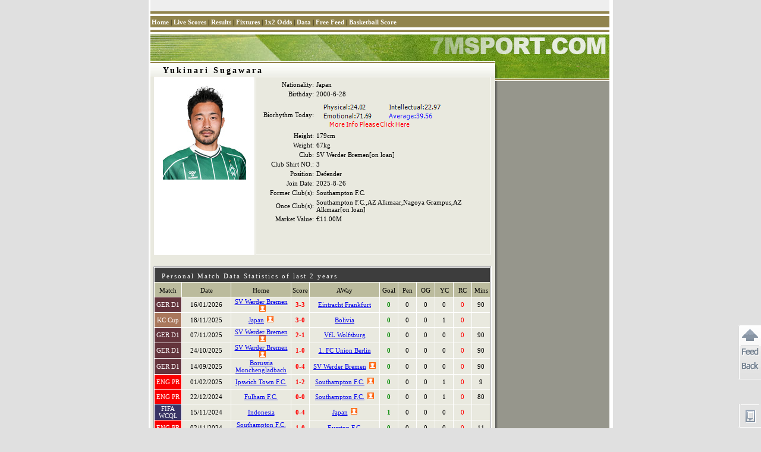

--- FILE ---
content_type: text/html
request_url: https://player-en.7mdt.com/v2/encrypt/fun/getinfo.php?id=1843602&lang=en
body_size: 256
content:
var playerInfo={"1A49EE26E6AAD5C64FC6A19EFDD00C1A":"Southampton F.C.,AZ Alkmaar,Nagoya Grampus,AZ Alkmaar[on loan]","185D9308B7C9E0BBE486C613A62D93FE":"2","D39E7C23A464F86D":"1","4FB95329DB27F065AB688F47FF3E7436":"2025-8-26","EDBF020A791C65EC6DC356F5C22437AB":"3","5BB437CAF240E475":"67kg","12F030D6FCEE9D12":"1843602","572BB26E7A76C211":"10","FD159EB5937AD12F4B2E9E75B80D3D16":"Japan","5BAE2FF41BC6AD03489546EF11EAFCB7":"2000-6-28","C3DE130B7D4AB7DB":"Yukinari Sugawara","B6B40535701B4CD0DB864915DEF06E2A":"","41F6CDCCD6C1C3AD77386ED2FC4083F7":"","BE541FF326E82F6A":"SV Werder Bremen[on loan]","44815DEA11FB577D3ADEC3055D57C9DB":"11000000.00","44815DEA11FB577D5BF802155ED45F52BF89EAE80D401A5B":"1","7379EA3CEBE73A3F":"179cm","2278C81F60D7F1ECF170F6DDE4B76865":"Southampton F.C.","7FB3F46040506B81":"Yukinari Sugawara","EBC62A89E472008E22ACFCF9251EA2ED":"","e_index":5};

--- FILE ---
content_type: text/html
request_url: https://player-en.7mdt.com/v2/encrypt/fun/getstats.php?id=1843602&lang=en
body_size: 770
content:
var playerStats={"790F73E4C02F29B8":{"39":{"n":"GER D1","c":"64343C"},"297":{"n":"KC Cup","c":"A9775C"},"92":{"n":"ENG PR","c":"F90000"},"141":{"n":"FIFA WCQL","c":"393465"},"166":{"n":"INT CF","c":"5691D8"},"99":{"n":"HOL D1","c":"FF6600"},"161":{"n":"ASIAN CUP","c":"CC0000"}},"C6F59B21A7145D4D":{"10":"SV Werder Bremen","409":"Eintracht Frankfurt","173":"Japan","629":"Bolivia","57":"VfL Wolfsburg","504":"1. FC Union Berlin","212":"Borussia Monchengladbach","18":"Ipswich Town F.C.","25":"Southampton F.C.","398":"Fulham F.C.","937":"Indonesia","551":"Everton F.C.","293":"Leicester City F.C.","674":"AFC Bournemouth","473":"Brentford F.C.","3740":"Eastleigh F.C.","558":"AZ Alkmaar","55":"FC Utrecht","592":"N.E.C. Nijmegen","588":"RKC Waalwijk","66":"SBV Vitesse","703":"FC Volendam","586":"Excelsior Rotterdam","961":"Sparta Rotterdam","941":"Vietnam"},"0318F746738856C2":[{"vs":"4889012,39,10,409,3,3,1,0","t":"2026,01,17,03,30","s":"0,0,0,0,0,1"},{"vs":"4996716,297,173,629,3,0,1,0","t":"2025,11,18,18,15","s":"0,0,0,1,0,0"},{"vs":"4888938,39,10,57,2,1,1,0","t":"2025,11,08,03,30","s":"0,0,0,0,0,1"},{"vs":"4888919,39,10,504,1,0,1,0","t":"2025,10,25,02,30","s":"0,0,0,0,0,1"},{"vs":"4888867,39,212,10,0,4,0,0","t":"2025,09,14,23,30","s":"0,0,0,0,0,1"},{"vs":"4702913,92,18,25,1,2,0,0","t":"2025,02,01,23,00","s":"0,0,0,1,0,0"},{"vs":"4702842,92,398,25,0,0,0,0","t":"2024,12,22,22,00","s":"0,0,0,1,0,0"},{"vs":"4708922,141,937,173,0,4,0,0","t":"2024,11,15,20,00","s":"1,0,0,0,0,0"},{"vs":"4702775,92,25,551,1,0,1,0","t":"2024,11,02,23,00","s":"0,0,0,0,0,1"},{"vs":"4702755,92,25,293,2,3,1,0","t":"2024,10,19,22,00","s":"0,0,0,1,0,0"},{"vs":"4702729,92,674,25,3,1,0,0","t":"2024,10,01,03,00","s":"0,0,0,1,0,0"},{"vs":"4702698,92,473,25,3,1,0,0","t":"2024,08,31,22,00","s":"1,0,0,0,0,0"},{"vs":"4736146,166,3740,25,1,7,0,0","t":"2024,07,20,02,00","s":"1,0,0,0,0,0"},{"vs":"4506747,99,558,55,3,3,1,0","t":"2024,05,19,20,30","s":"0,0,0,0,0,1"},{"vs":"4506720,99,592,558,0,3,0,0","t":"2024,04,28,18,15","s":"0,0,0,1,0,0"},{"vs":"4506710,99,558,588,3,2,1,0","t":"2024,04,14,00,45","s":"1,0,0,0,0,0"},{"vs":"4506682,99,558,66,2,0,1,0","t":"2024,03,31,04,00","s":"0,0,0,0,0,1"},{"vs":"4506673,99,703,558,0,4,0,0","t":"2024,03,17,19,15","s":"2,0,0,0,0,0"},{"vs":"4506665,99,558,586,4,0,1,0","t":"2024,03,10,19,15","s":"0,0,0,0,0,1"},{"vs":"4506661,99,961,558,1,1,0,0","t":"2024,03,03,04,00","s":"1,0,0,0,0,0"},{"vs":"4489832,161,173,941,4,2,1,1","t":"2024,01,14,19,30","s":"0,0,0,1,0,0"}],"e_index":5};

--- FILE ---
content_type: text/html; charset=UTF-8
request_url: https://px-player.7mdt.com/1843602/data/intime.js
body_size: 595
content:
var intime = ﻿{"4889012":{"playerid":"1843602","matchid":"4889012","minutes":"90","status":"3","assisted":1,"matchtime":"2026-01-17 03:30:00"},"4888997":{"playerid":"1843602","matchid":"4888997","minutes":"90","status":"3","assisted":0,"matchtime":"2026-01-14 03:30:00"},"4888978":{"playerid":"1843602","matchid":"4888978","minutes":"90","status":"3","assisted":0,"matchtime":"2025-12-20 22:30:00"},"4888977":{"playerid":"1843602","matchid":"4888977","minutes":"90","status":"3","assisted":0,"matchtime":"2025-12-15 02:30:00"},"4888963":{"playerid":"1843602","matchid":"4888963","minutes":"90","status":"3","assisted":0,"matchtime":"2025-12-07 22:30:00"},"4888957":{"playerid":"1843602","matchid":"4888957","minutes":"90","status":"3","assisted":0,"matchtime":"2025-11-29 22:30:00"},"4888945":{"playerid":"1843602","matchid":"4888945","minutes":"90","status":"3","assisted":0,"matchtime":"2025-11-23 22:30:00"},"4888938":{"playerid":"1843602","matchid":"4888938","minutes":"90","status":"3","assisted":1,"matchtime":"2025-11-08 03:30:00"},"4888924":{"playerid":"1843602","matchid":"4888924","minutes":"90","status":"3","assisted":0,"matchtime":"2025-11-01 22:30:00"},"4888919":{"playerid":"1843602","matchid":"4888919","minutes":"90","status":"3","assisted":1,"matchtime":"2025-10-25 02:30:00"},"4888904":{"playerid":"1843602","matchid":"4888904","minutes":"90","status":"3","assisted":0,"matchtime":"2025-10-18 21:30:00"},"4888900":{"playerid":"1843602","matchid":"4888900","minutes":"90","status":"3","assisted":0,"matchtime":"2025-10-04 21:30:00"},"4888883":{"playerid":"1843602","matchid":"4888883","minutes":"90","status":"3","assisted":0,"matchtime":"2025-09-27 02:30:00"},"4888882":{"playerid":"1843602","matchid":"4888882","minutes":"73","status":"3","assisted":0,"matchtime":"2025-09-20 21:30:00"},"4888867":{"playerid":"1843602","matchid":"4888867","minutes":"90","status":"3","assisted":1,"matchtime":"2025-09-14 23:30:00"},"4888863":{"playerid":"1843602","matchid":"4888863","minutes":"90","status":"3","assisted":0,"matchtime":"2025-08-30 21:30:00"},"4886617":{"playerid":"1843602","matchid":"4886617","minutes":"7","status":"0","assisted":0,"matchtime":"2025-08-17 19:00:00"},"4889556":{"playerid":"1843602","matchid":"4889556","minutes":"90","status":"3","assisted":0,"matchtime":"2025-08-13 02:45:00"},"4886599":{"playerid":"1843602","matchid":"4886599","minutes":"60","status":"3","assisted":0,"matchtime":"2025-08-09 19:30:00"},"4703054":{"playerid":"1843602","matchid":"4703054","minutes":"90","status":"3","assisted":0,"matchtime":"2025-05-25 23:00:00"},"4702996":{"playerid":"1843602","matchid":"4702996","minutes":"8","status":"0","assisted":0,"matchtime":"2025-04-12 22:00:00"},"4702986":{"playerid":"1843602","matchid":"4702986","minutes":"17","status":"0","assisted":0,"matchtime":"2025-04-06 21:00:00"},"4702976":{"playerid":"1843602","matchid":"4702976","minutes":"1","status":"0","assisted":0,"matchtime":"2025-04-03 02:45:00"},"4702967":{"playerid":"1843602","matchid":"4702967","minutes":"69","status":"3","assisted":0,"matchtime":"2025-03-15 23:00:00"},"4702952":{"playerid":"1843602","matchid":"4702952","minutes":"26","status":"0","assisted":0,"matchtime":"2025-03-08 23:00:00"},"4702945":{"playerid":"1843602","matchid":"4702945","minutes":"89","status":"3","assisted":0,"matchtime":"2025-02-26 04:15:00"},"4702937":{"playerid":"1843602","matchid":"4702937","minutes":"44","status":"0","assisted":0,"matchtime":"2025-02-22 23:00:00"},"4702925":{"playerid":"1843602","matchid":"4702925","minutes":"44","status":"0","assisted":0,"matchtime":"2025-02-15 23:00:00"},"4702913":{"playerid":"1843602","matchid":"4702913","minutes":"9","status":"0","assisted":0,"matchtime":"2025-02-01 23:00:00"},"4702905":{"playerid":"1843602","matchid":"4702905","minutes":"30","status":"0","assisted":0,"matchtime":"2025-01-25 23:00:00"},"4702896":{"playerid":"1843602","matchid":"4702896","minutes":"58","status":"3","assisted":0,"matchtime":"2025-01-19 22:00:00"},"4702887":{"playerid":"1843602","matchid":"4702887","minutes":"90","status":"3","assisted":0,"matchtime":"2025-01-17 04:00:00"},"4702875":{"playerid":"1843602","matchid":"4702875","minutes":"44","status":"0","assisted":0,"matchtime":"2025-01-04 23:00:00"},"4702856":{"playerid":"1843602","matchid":"4702856","minutes":"61","status":"3","assisted":0,"matchtime":"2024-12-26 23:00:00"},"4702842":{"playerid":"1843602","matchid":"4702842","minutes":"80","status":"3","assisted":0,"matchtime":"2024-12-22 22:00:00"},"4800689":{"playerid":"1843602","matchid":"4800689","minutes":"29","status":"0","assisted":0,"matchtime":"2024-12-19 04:00:00"},"4702836":{"playerid":"1843602","matchid":"4702836","minutes":"28","status":"0","assisted":0,"matchtime":"2024-12-16 03:00:00"},"4702817":{"playerid":"1843602","matchid":"4702817","minutes":"17","status":"0","assisted":0,"matchtime":"2024-12-05 03:30:00"},"4702799":{"playerid":"1843602","matchid":"4702799","minutes":"66","status":"3","assisted":0,"matchtime":"2024-11-30 04:00:00"},"4702797":{"playerid":"1843602","matchid":"4702797","minutes":"13","status":"0","assisted":0,"matchtime":"2024-11-24 22:00:00"},"4702787":{"playerid":"1843602","matchid":"4702787","minutes":"30","status":"0","assisted":0,"matchtime":"2024-11-09 23:00:00"},"4702775":{"playerid":"1843602","matchid":"4702775","minutes":"11","status":"0","assisted":1,"matchtime":"2024-11-02 23:00:00"},"4794582":{"playerid":"1843602","matchid":"4794582","minutes":"90","status":"3","assisted":0,"matchtime":"2024-10-30 03:45:00"},"4702755":{"playerid":"1843602","matchid":"4702755","minutes":"62","status":"3","assisted":0,"matchtime":"2024-10-19 22:00:00"},"4702738":{"playerid":"1843602","matchid":"4702738","minutes":"90","status":"3","assisted":0,"matchtime":"2024-10-05 22:00:00"},"4702729":{"playerid":"1843602","matchid":"4702729","minutes":"90","status":"3","assisted":0,"matchtime":"2024-10-01 03:00:00"},"4702725":{"playerid":"1843602","matchid":"4702725","minutes":"90","status":"3","assisted":0,"matchtime":"2024-09-21 22:00:00"},"4702714":{"playerid":"1843602","matchid":"4702714","minutes":"90","status":"3","assisted":0,"matchtime":"2024-09-14 19:30:00"},"4702698":{"playerid":"1843602","matchid":"4702698","minutes":"90","status":"3","assisted":0,"matchtime":"2024-08-31 22:00:00"},"4702694":{"playerid":"1843602","matchid":"4702694","minutes":"72","status":"3","assisted":0,"matchtime":"2024-08-24 22:00:00"},"4702681":{"playerid":"1843602","matchid":"4702681","minutes":"46","status":"3","assisted":0,"matchtime":"2024-08-17 22:00:00"},"4506747":{"playerid":"1843602","matchid":"4506747","minutes":"90","status":"3","assisted":1,"matchtime":"2024-05-19 20:30:00"},"4506738":{"playerid":"1843602","matchid":"4506738","minutes":"90","status":"3","assisted":0,"matchtime":"2024-05-12 20:30:00"},"4506728":{"playerid":"1843602","matchid":"4506728","minutes":"90","status":"3","assisted":0,"matchtime":"2024-05-05 22:45:00"},"4506720":{"playerid":"1843602","matchid":"4506720","minutes":"90","status":"3","assisted":0,"matchtime":"2024-04-28 18:15:00"},"4506710":{"playerid":"1843602","matchid":"4506710","minutes":"90","status":"3","assisted":0,"matchtime":"2024-04-14 00:45:00"},"4506703":{"playerid":"1843602","matchid":"4506703","minutes":"79","status":"3","assisted":0,"matchtime":"2024-04-07 00:45:00"},"4506694":{"playerid":"1843602","matchid":"4506694","minutes":"90","status":"3","assisted":0,"matchtime":"2024-04-04 00:45:00"},"4506682":{"playerid":"1843602","matchid":"4506682","minutes":"90","status":"3","assisted":1,"matchtime":"2024-03-31 04:00:00"},"4506673":{"playerid":"1843602","matchid":"4506673","minutes":"90","status":"3","assisted":0,"matchtime":"2024-03-17 19:15:00"},"4506665":{"playerid":"1843602","matchid":"4506665","minutes":"83","status":"3","assisted":1,"matchtime":"2024-03-10 19:15:00"},"4506661":{"playerid":"1843602","matchid":"4506661","minutes":"56","status":"3","assisted":0,"matchtime":"2024-03-03 04:00:00"},"4506646":{"playerid":"1843602","matchid":"4506646","minutes":"90","status":"3","assisted":0,"matchtime":"2024-02-25 23:45:00"},"4506640":{"playerid":"1843602","matchid":"4506640","minutes":"90","status":"3","assisted":0,"matchtime":"2024-02-18 01:45:00"},"4506627":{"playerid":"1843602","matchid":"4506627","minutes":"90","status":"3","assisted":0,"matchtime":"2024-02-11 03:00:00"}}

--- FILE ---
content_type: text/html
request_url: https://player.7msport.com/v2/encrypt/fun/getstatsfun.php?eindex=5&lang=en
body_size: 811
content:
function setStats(){
	
	if(typeof(playerStats)!="undefined" && typeof(playerStats["0318F746738856C2"])!="undefined" && playerStats!=null){
		var tb =$$("stat_tb");	
		var flag = false;
		var totalStats = [0,0,0,0,0,0];
		for(var i =0 ; i<playerStats["0318F746738856C2"].length;i++){ 
			var game = playerStats["0318F746738856C2"][i];
			var vs = game["vs"].split(',');
			var gameId = vs[0];
			var stats = game["s"].split(',');
			row =tb.insertRow(-1);
			row.align ="center";
			cell = row.insertCell(-1); 
			cell.style.background = "#" + playerStats["790F73E4C02F29B8"][vs[1]]["c"];
			cell.style.color = "#FFFFFF";
			cell.innerHTML = playerStats["790F73E4C02F29B8"][vs[1]]["n"] ;
			cell = row.insertCell(-1);
			//cell.className = "m_t2";
			cell.innerHTML  =getDateByArray(game["t"] + ",0").toString(format_date);
			cell = row.insertCell(-1);
			//cell.className = "m_t2";
			cell.innerHTML = '<a href="javascript:' + TEAM_LINK + '(' + vs[2] + ')">' +  playerStats["C6F59B21A7145D4D"][vs
[2]] + '</a>' +  ( vs[6]==1?'<i class="play_club"></' +'i>':'');
			cell = row.insertCell(-1);
			//cell.className = "m_t1";
			cell.innerHTML = '<a href="javascript:' + DETAILS_LINK + '(' +gameId + ')" class="m_l1">' + vs[4]
 + '-' +vs[5] + '</a>';
			cell = row.insertCell(-1);
			//cell.className = "m_t2";
			cell.innerHTML = '<a href="javascript:' + TEAM_LINK + '(' + vs[3] + ')">' +  playerStats["C6F59B21A7145D4D"][vs
[3]] + '</a>' +  ( vs[6]==0?'<i class="play_club"></' +'i>':'');
			cell = row.insertCell(-1);
			//cell.className = "m_t1";
			cell.style.color = "#008800";
			cell.style.fontWeight = "bold";
			cell.innerHTML = stats[0];
			cell = row.insertCell(-1);
			//cell.className = "m_t1";
			cell.innerHTML = stats[1];
			cell = row.insertCell(-1);
			//cell.className = "m_t1";
			cell.innerHTML = stats[2];
			cell = row.insertCell(-1);
			//cell.className = "m_t1";
			cell.innerHTML = stats[3];
			cell = row.insertCell(-1);
			cell.style.color = "#FF0000";
			cell.innerHTML = stats[4];
            if (typeof(intime) != 'undefined'){
                cell = row.insertCell(-1);
                if (typeof(intime[gameId]) != 'undefined'){
                    cell.innerHTML = intime[gameId].minutes;
                    totalStats[5]+= parseInt(intime[gameId].minutes);
                }
            }
			totalStats[0]+= parseInt(stats[0]);
			totalStats[1]+= parseInt(stats[1]);
			totalStats[2]+= parseInt(stats[2]);
			totalStats[3]+= parseInt(stats[3]);
			totalStats[4]+= parseInt(stats[4]);
			flag = true;
		}
		if(flag){
			row =tb.insertRow(-1);
			row.align ="center";
			cell = row.insertCell(-1); 
			cell.colSpan = 5;
			cell.innerHTML = TOTAL_STR;
			cell= row.insertCell(-1); 
			//cell.className = "m_t1";
			cell.style.color = "#008800";
			cell.style.fontWeight = "bold";
			cell.innerHTML = totalStats[0];
			cell = row.insertCell(-1);
			//cell.className = "m_t1";
			cell.innerHTML = totalStats[1];
			cell = row.insertCell(-1);
			//cell.className = "m_t1";
			cell.innerHTML = totalStats[2];
			cell = row.insertCell(-1);
			//cell.className = "m_t1";
			cell.innerHTML = totalStats[3];
			cell = row.insertCell(-1);
			cell.style.color = "#FF0000";
			cell.innerHTML = totalStats[4];
            if (totalStats[5] > 0){
                $$('stat_intime').style.display = '';
            }
		}
		$$("stat_div").style.display = "";
	}
}

--- FILE ---
content_type: text/html
request_url: https://data.7msport.com/bio_summary.aspx?birthday=2000-6-28&ecd=2&name=Yukinari%20Sugawara
body_size: 2122
content:
�PNG

   IHDR   �   2   )݅�   sRGB ���   gAMA  ���a   	pHYs  �  ��o�d  �IDATx^�[An�:��
�0��$��]���f3�~`0�����iI~�H�I'M�x�")J�帳y{����D
@)X A�@`��D
@)X ����m�/���[�����VkG{~:�(�ͦ�T<w�"_bR��ns����U����F�K}�=Ŕmw�Ԟ���1����}D��6����S��G�\C�y��OUV�{����srv�\���Ӣ��x{{�v��n��D�ݳc���o�~c���b���Gԛk�q�]����Gs���b�(�
�7��������JI80Z��g���?��$��1a�:�O ���t�b�q�\���dw
�?��e�m�	{���'����	4��#�u�=��S�Տ��s�lE��&��A0(����\��:��_��.*�U)��o.�gw��X��گf>4�!ah]� Ծ���^�?��_���@�aH����ߑ,��E&�$.�뉠"�5Q<ٜE���I1��x��5�㞁s��ב�j��
��-}k/��j[��"{>GރI��+�<ǁh�˯v�\.BO�W��T
�آo��$F��D�{�B���b$"�\�y�u��.�_�%D"��{~���x�4�V!R��,Xv���r��1a�[���*��4�⻜c��{�Q�w,9q-��==�����,m�bZ{��f��'�qg�W�"c{I,�:D�
����^�ǒ��������b�D��jQ!���wo���y���~�{�z")�,���/G���^�c�{��ոs���;��U����t"��Ё��a"�Iq�'v p֩H���#�,� R � �H���~D�_W��DR����τNp�K�!���A|��o�1�`�7��f]��)�O��w����m�s�����wx�r{m������WY��l��yDZ9��	�����:_�Ac�/���uA����v�2!��,I��y=���4�@_�S��������D�F�>'T����*�:��8�]��qKLu|�+��6<�J|� }W�T��o�#���@	���˿Y�U
NeJ�������.6l��O�>QɆu�^U������*�qS5�:�Ѯ�G$�`�b����,/��n�	D�!���w\�'�ĸ֩�j�HMu!�u��d������ӟ�:�0��􆄫cx�C�/}��I����M26$����Z�����'b�T�Hxֶ�^�O����]�L��E�1['Q�0X�<��vMD<�u�%�� D���w��m�wѵ�6�<͘�/ q�C�<<.�H^�0���lU_[}(�Z�#q�	�	$Nv�p -	�i镶�{^���fÏˮf�a]"]�jg��rz�{�c]'�m�u���"�@W�6)��S�!���B1A�Z�
h=�wz�J���q�.��"�w<��?T[��G�Ӱ�;�� �l$��=&,�eyy������q3IH�ޗ�j�D��� � ����\V��,����^qU��*ѣ^��GK\��_��:"��+c�g�\�Dr�3�o�J9�)8��h�}q�WE�T������ R � �H��"�[���)_ڟ��F�l_�ۗ�շ6N���~\�H�Y)Y����t����561����9����8�@蛑�o���A@x�����5����L�m��h�_�%��)% $-op�]kC�l�9	�l8�󷮵����1StX�˔����~%\�H/�ߴ�}U�j�Nσ���'}��>��T��km*n��O����"f�Zz1�_l[����a���_�e��~�j�+P�e`,:.:�����R�[2j�Y��={\�H��U���).����^$%ސ䔜b�	�[��uN�_��
��]�fćcQ�q��n��&v �	=9?�K�zGI~��\���={�@�~ͻ<>�է6V�)aOj����"ñ��8�$���"�:P{j�Q9�~���<�u�� Q�lп����J�a"�|z���yp� ��i��NMX�C��$���0�K��G�$�kw���M��ӱ��u���G�U�=��kλ�&���!�X��%w�Cz.c���l����0�������S�~�-�VvS6c�cz��qpc"�vZ���Uò��A��������Πm,��3��_m����a��)��9^�EǅWK��~Z�$��C�[2j�r���������|#��D
@)X A�@�b���&8�Z˴E�    IEND�B`�